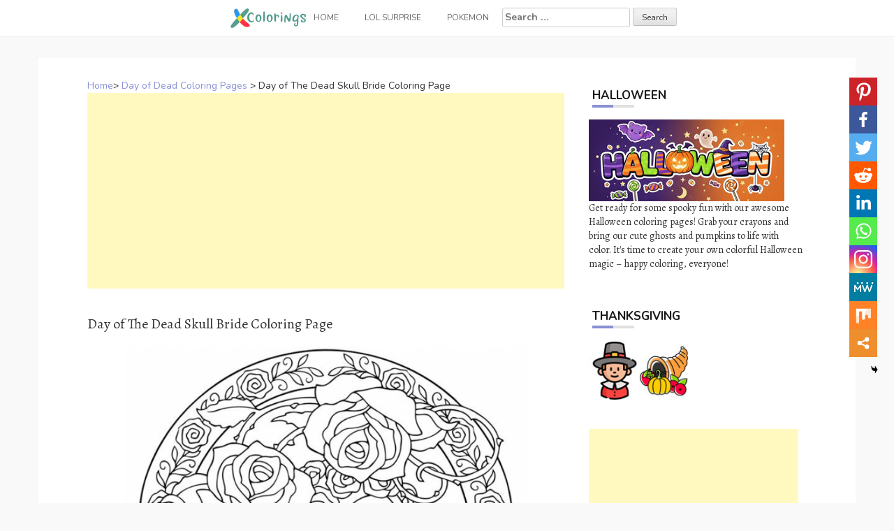

--- FILE ---
content_type: text/html; charset=UTF-8
request_url: https://www.xcolorings.com/day-of-the-dead-skull-bride-coloring-page/
body_size: 9770
content:
<!DOCTYPE html><html lang="en-US"><head><meta charset="UTF-8"><meta name="viewport" content="width=device-width, initial-scale=1"><script data-cfasync="false" id="ao_optimized_gfonts_config">WebFontConfig={google:{families:["Nunito:100,300,400,700","Alegreya:100,300,400,700"] },classes:false, events:false, timeout:1500};</script><link rel="profile" href="https://gmpg.org/xfn/11"><link rel="pingback" href="https://www.xcolorings.com/xmlrpc.php"><link
 rel="preload"
 href="https://www.xcolorings.com/wp-content/themes/hanne/assets/font-awesome/fonts/fontawesome-webfont.woff2?v=4.6.3"
 as="font"
 crossorigin=”anonymous”
 onload="this.onload=null;this.rel='stylesheet'"
/> <script data-ad-client="ca-pub-6498153624397168" async src="https://pagead2.googlesyndication.com/pagead/js/adsbygoogle.js"></script>  <script async src="https://www.googletagmanager.com/gtag/js?id=G-P3JVT29ZTM"></script> <script>window.dataLayer = window.dataLayer || [];
  function gtag(){dataLayer.push(arguments);}
  gtag('js', new Date());

  gtag('config', 'G-P3JVT29ZTM');</script> <meta name="google-site-verification" content="w4mJqQNK0EmqZT81KopBG7mtE-Zk8zQpAhvYmmXtms0" /><meta name='robots' content='index, follow, max-image-preview:large, max-snippet:-1, max-video-preview:-1' /><link media="all" href="https://www.xcolorings.com/wp-content/cache/autoptimize/css/autoptimize_9beb614a14f03d19e347db4556b0cdf1.css" rel="stylesheet" /><title>Day of The Dead Skull Bride Coloring Page - XColorings.com</title><link rel="canonical" href="https://www.xcolorings.com/day-of-the-dead-skull-bride-coloring-page/" /><meta property="og:locale" content="en_US" /><meta property="og:type" content="article" /><meta property="og:title" content="Day of The Dead Skull Bride Coloring Page - XColorings.com" /><meta property="og:description" content="(Image Info: Resolution 708px*1024px, File Type: JPEG, Size: 443k.) This Day of The Dead Skull Bride Coloring Page for individual and noncommercial use..." /><meta property="og:url" content="https://www.xcolorings.com/day-of-the-dead-skull-bride-coloring-page/" /><meta property="og:site_name" content="XColorings.com" /><meta property="article:published_time" content="2020-07-14T09:46:51+00:00" /><meta property="og:image" content="https://www.xcolorings.com/wp-content/uploads/2020/07/Day-of-The-Dead-Skull-Bride-Coloring-Page.jpg" /><meta property="og:image:width" content="708" /><meta property="og:image:height" content="1024" /><meta name="twitter:card" content="summary_large_image" /><meta name="twitter:label1" content="Written by"><meta name="twitter:data1" content="hope2020"> <script type="application/ld+json" class="yoast-schema-graph">{"@context":"https://schema.org","@graph":[{"@type":"Organization","@id":"https://www.xcolorings.com/#organization","name":"XColorings","url":"https://www.xcolorings.com/","sameAs":[],"logo":{"@type":"ImageObject","@id":"https://www.xcolorings.com/#logo","inLanguage":"en-US","url":"https://www.xcolorings.com/wp-content/uploads/2020/02/logo.png","contentUrl":"https://www.xcolorings.com/wp-content/uploads/2020/02/logo.png","width":483,"height":146,"caption":"XColorings"},"image":{"@id":"https://www.xcolorings.com/#logo"}},{"@type":"WebSite","@id":"https://www.xcolorings.com/#website","url":"https://www.xcolorings.com/","name":"XColorings.com","description":"Free Printable Coloring Pages","publisher":{"@id":"https://www.xcolorings.com/#organization"},"potentialAction":[{"@type":"SearchAction","target":"https://www.xcolorings.com/?s={search_term_string}","query-input":"required name=search_term_string"}],"inLanguage":"en-US"},{"@type":"ImageObject","@id":"https://www.xcolorings.com/day-of-the-dead-skull-bride-coloring-page/#primaryimage","inLanguage":"en-US","url":"https://www.xcolorings.com/wp-content/uploads/2020/07/Day-of-The-Dead-Skull-Bride-Coloring-Page.jpg","contentUrl":"https://www.xcolorings.com/wp-content/uploads/2020/07/Day-of-The-Dead-Skull-Bride-Coloring-Page.jpg","width":708,"height":1024},{"@type":"WebPage","@id":"https://www.xcolorings.com/day-of-the-dead-skull-bride-coloring-page/#webpage","url":"https://www.xcolorings.com/day-of-the-dead-skull-bride-coloring-page/","name":"Day of The Dead Skull Bride Coloring Page - XColorings.com","isPartOf":{"@id":"https://www.xcolorings.com/#website"},"primaryImageOfPage":{"@id":"https://www.xcolorings.com/day-of-the-dead-skull-bride-coloring-page/#primaryimage"},"datePublished":"2020-07-14T09:46:51+00:00","dateModified":"2020-07-14T09:46:51+00:00","breadcrumb":{"@id":"https://www.xcolorings.com/day-of-the-dead-skull-bride-coloring-page/#breadcrumb"},"inLanguage":"en-US","potentialAction":[{"@type":"ReadAction","target":["https://www.xcolorings.com/day-of-the-dead-skull-bride-coloring-page/"]}]},{"@type":"BreadcrumbList","@id":"https://www.xcolorings.com/day-of-the-dead-skull-bride-coloring-page/#breadcrumb","itemListElement":[{"@type":"ListItem","position":1,"item":{"@type":"WebPage","@id":"https://www.xcolorings.com/","url":"https://www.xcolorings.com/","name":"Home"}},{"@type":"ListItem","position":2,"item":{"@type":"WebPage","@id":"https://www.xcolorings.com/day-of-dead-coloring-pages/","url":"https://www.xcolorings.com/day-of-dead-coloring-pages/","name":"Day of Dead Coloring Pages"}},{"@type":"ListItem","position":3,"item":{"@id":"https://www.xcolorings.com/day-of-the-dead-skull-bride-coloring-page/#webpage"}}]},{"@type":"Article","@id":"https://www.xcolorings.com/day-of-the-dead-skull-bride-coloring-page/#article","isPartOf":{"@id":"https://www.xcolorings.com/day-of-the-dead-skull-bride-coloring-page/#webpage"},"author":{"@id":"https://www.xcolorings.com/#/schema/person/6e762cbcb344db7389e9061769a661d0"},"headline":"Day of The Dead Skull Bride Coloring Page","datePublished":"2020-07-14T09:46:51+00:00","dateModified":"2020-07-14T09:46:51+00:00","mainEntityOfPage":{"@id":"https://www.xcolorings.com/day-of-the-dead-skull-bride-coloring-page/#webpage"},"wordCount":42,"publisher":{"@id":"https://www.xcolorings.com/#organization"},"image":{"@id":"https://www.xcolorings.com/day-of-the-dead-skull-bride-coloring-page/#primaryimage"},"thumbnailUrl":"https://www.xcolorings.com/wp-content/uploads/2020/07/Day-of-The-Dead-Skull-Bride-Coloring-Page.jpg","keywords":["Calavera","Culture","Dia De Los Muertos","Holiday","Mexican","Tattoo"],"articleSection":["Day of Dead Coloring Pages"],"inLanguage":"en-US"},{"@type":"Person","@id":"https://www.xcolorings.com/#/schema/person/6e762cbcb344db7389e9061769a661d0","name":"hope2020"}]}</script> <link rel='dns-prefetch' href='//www.xcolorings.com' /><link href='https://fonts.gstatic.com' crossorigin='anonymous' rel='preconnect' /><link href='https://ajax.googleapis.com' rel='preconnect' /><link href='https://fonts.googleapis.com' rel='preconnect' /><link rel='stylesheet' id='dashicons-css' href="https://www.xcolorings.com/wp-includes/css/dashicons.min.css" type='text/css' media='all' /> <script type="text/javascript" src="https://www.xcolorings.com/wp-content/plugins/jquery-manager/assets/js/jquery-3.5.1.min.js" id="jquery-core-js"></script> <script type="text/javascript" src="https://www.xcolorings.com/wp-content/plugins/jquery-manager/assets/js/jquery-migrate-3.3.0.min.js" id="jquery-migrate-js"></script> <script type="text/javascript" src="https://www.xcolorings.com/wp-content/themes/hanne/js/jquery-scrolltofixed-min.js" id="hanne-sticky-sidebar-js-js"></script> <link rel="https://api.w.org/" href="https://www.xcolorings.com/wp-json/" /><link rel="alternate" title="JSON" type="application/json" href="https://www.xcolorings.com/wp-json/wp/v2/posts/8610" /><link rel="alternate" title="oEmbed (JSON)" type="application/json+oembed" href="https://www.xcolorings.com/wp-json/oembed/1.0/embed?url=https%3A%2F%2Fwww.xcolorings.com%2Fday-of-the-dead-skull-bride-coloring-page%2F" /><link rel="alternate" title="oEmbed (XML)" type="text/xml+oembed" href="https://www.xcolorings.com/wp-json/oembed/1.0/embed?url=https%3A%2F%2Fwww.xcolorings.com%2Fday-of-the-dead-skull-bride-coloring-page%2F&#038;format=xml" /><link rel="icon" href="https://www.xcolorings.com/wp-content/uploads/2020/10/cropped-fav-icon-4-32x32.png" sizes="32x32" /><link rel="icon" href="https://www.xcolorings.com/wp-content/uploads/2020/10/cropped-fav-icon-4-192x192.png" sizes="192x192" /><link rel="apple-touch-icon" href="https://www.xcolorings.com/wp-content/uploads/2020/10/cropped-fav-icon-4-180x180.png" /><meta name="msapplication-TileImage" content="https://www.xcolorings.com/wp-content/uploads/2020/10/cropped-fav-icon-4-270x270.png" /><script data-cfasync="false" id="ao_optimized_gfonts_webfontloader">(function() {var wf = document.createElement('script');wf.src='https://ajax.googleapis.com/ajax/libs/webfont/1/webfont.js';wf.type='text/javascript';wf.async='true';var s=document.getElementsByTagName('script')[0];s.parentNode.insertBefore(wf, s);})();</script></head><body class="wp-singular post-template-default single single-post postid-8610 single-format-image custom-background wp-custom-logo wp-theme-hanne sidebar-enabled"><div id="page" class="hfeed site"> <a class="skip-link screen-reader-text" href="#content">Skip to content</a><div id="jumbosearch"> <span class="fa fa-remove closeicon"></span><div class="form"><form role="search" method="get" class="search-form" action="https://www.xcolorings.com/"> <label> <span class="screen-reader-text">Search for:</span> <input type="search" class="search-field" placeholder="Search &hellip;" value="" name="s" /> </label> <input type="submit" class="search-submit" value="Search" /></form></div></div><div id="slickmenu"></div><nav id="site-navigation" class="main-navigation title-font" role="navigation"><div class="container"><div class="menu-menu-1-container"><ul id="menu-menu-1" class="menu"><li id="menu-item-146" class="menu-item menu-item-type-custom menu-item-object-custom"><a href="https://www.xcolorings.com/"></i><img width="109" height="28" src="https://www.xcolorings.com/wp-content/uploads/2020/11/xcoloring_logo_5.png" class="menu-image menu-image-title-after" alt="xcoloring.com logo" decoding="async" /><span class="menu-image-title-after menu-image-title">Home</span></a></li><li id="menu-item-41954" class="menu-item menu-item-type-custom menu-item-object-custom menu-item-has-children"><a href="#"></i>LOL Surprise</a><ul class="sub-menu"><li id="menu-item-41957" class="menu-item menu-item-type-taxonomy menu-item-object-category"><a href="https://www.xcolorings.com/omg-doll-coloring-pages/"></i>OMG Doll Coloring Pages</a></li><li id="menu-item-42000" class="menu-item menu-item-type-taxonomy menu-item-object-category"><a href="https://www.xcolorings.com/lol-unicorn-coloring-pages/"></i>LOL Unicorn Coloring Pages</a></li><li id="menu-item-41956" class="menu-item menu-item-type-taxonomy menu-item-object-category"><a href="https://www.xcolorings.com/lol-pets-coloring-pages/"></i>LOL Pets Coloring Pages</a></li><li id="menu-item-41955" class="menu-item menu-item-type-taxonomy menu-item-object-category"><a href="https://www.xcolorings.com/lol-baby-coloring-pages/"></i>LOL Baby Coloring Pages</a></li><li id="menu-item-42074" class="menu-item menu-item-type-taxonomy menu-item-object-category"><a href="https://www.xcolorings.com/lol-surprise-boys-coloring-pages/"></i>LOL Boys Coloring Pages</a></li></ul></li><li id="menu-item-44506" class="menu-item menu-item-type-taxonomy menu-item-object-category"><a href="https://www.xcolorings.com/pokemon-coloring-pages/"></i>Pokemon</a></li><li><form role="search" method="get" class="search-form" action="https://www.xcolorings.com/"> <label> <span class="screen-reader-text">Search for:</span> <input type="search" class="search-field" placeholder="Search &hellip;" value="" name="s" /> </label> <input type="submit" class="search-submit" value="Search" /></form></li></ul></div></div></nav><header id="masthead" class="site-header" role="banner"> <? /*php if ( has_custom_logo() ) : */?> <?/*php the_custom_logo(); */?> <? /*php endif; */?></header><div class="mega-container"><div id="content" class="site-content container"><div id="primary-mono" class="content-area col-md-8"><main id="main" class="site-main" role="main"><div class="title-font"><div id="post_nav"><span><a href="https://www.xcolorings.com/" >Home</a>></span> <a href="https://www.xcolorings.com/day-of-dead-coloring-pages/" rel="category tag">Day of Dead Coloring Pages</a> > <span class="post_nav_title">Day of The Dead Skull Bride Coloring Page</span></a></div></div><article id="post-8610" class="post-8610 post type-post status-publish format-image has-post-thumbnail hentry category-day-of-dead-coloring-pages tag-calavera tag-culture tag-dia-de-los-muertos tag-holiday tag-mexican tag-tattoo post_format-post-format-image"> <script async src="https://pagead2.googlesyndication.com/pagead/js/adsbygoogle.js"></script>  <ins class="adsbygoogle"
 style="display:block"
 data-ad-client="ca-pub-6498153624397168"
 data-ad-slot="5339896018"
 data-ad-format="auto"
 data-full-width-responsive="true"></ins> <script>(adsbygoogle = window.adsbygoogle || []).push({});</script>        <h1 style="font-size:20px">Day of The Dead Skull Bride Coloring Page</h1><div class="entry-content"> <input class="jpibfi" type="hidden"><p><img decoding="async" class="aligncenter" src="//www.xcolorings.com/wp-content/uploads/2020/07/Day-of-The-Dead-Skull-Bride-Coloring-Page.jpg" alt="Free Day of The Dead Skull Bride Coloring Page printable" title="Day of The Dead Skull Bride Coloring Page." width="580" data-jpibfi-post-excerpt="" data-jpibfi-post-url="https://www.xcolorings.com/day-of-the-dead-skull-bride-coloring-page/" data-jpibfi-post-title="Day of The Dead Skull Bride Coloring Page" data-jpibfi-src="//www.xcolorings.com/wp-content/uploads/2020/07/Day-of-The-Dead-Skull-Bride-Coloring-Page.jpg" ><br />(Image Info: Resolution 708px*1024px, File Type: JPEG, Size: 443k.)</p><div style="font-size:14px">This Day of The Dead Skull Bride Coloring Page for individual and noncommercial use only, the copyright belongs to their respective creatures or owners.</div><div class='heateor_sss_sharing_container heateor_sss_vertical_sharing heateor_sss_bottom_sharing' style='width:44px;right: 10px;top: 100px;-webkit-box-shadow:none;box-shadow:none;' heateor-sss-data-href='https://www.xcolorings.com/day-of-the-dead-skull-bride-coloring-page/'><ul class="heateor_sss_sharing_ul"><li class=""><i style="width:40px;height:40px;margin:0;" alt="Pinterest" Title="Pinterest" class="heateorSssSharing heateorSssPinterestBackground" onclick="javascript:void( (function() {var e=document.createElement('script' );e.setAttribute('type','text/javascript' );e.setAttribute('charset','UTF-8' );e.setAttribute('src','//assets.pinterest.com/js/pinmarklet.js?r='+Math.random()*99999999);document.body.appendChild(e)})());"><ss style="display:block;" class="heateorSssSharingSvg heateorSssPinterestSvg"></ss></i></li><li class=""><i style="width:40px;height:40px;margin:0;" alt="Facebook" Title="Facebook" class="heateorSssSharing heateorSssFacebookBackground" onclick='heateorSssPopup("https://www.facebook.com/sharer/sharer.php?u=https%3A%2F%2Fwww.xcolorings.com%2Fday-of-the-dead-skull-bride-coloring-page%2F")'><ss style="display:block;" class="heateorSssSharingSvg heateorSssFacebookSvg"></ss></i></li><li class=""><i style="width:40px;height:40px;margin:0;" alt="Twitter" Title="Twitter" class="heateorSssSharing heateorSssTwitterBackground" onclick='heateorSssPopup("http://twitter.com/intent/tweet?text=Day%20of%20The%20Dead%20Skull%20Bride%20Coloring%20Page&url=https%3A%2F%2Fwww.xcolorings.com%2Fday-of-the-dead-skull-bride-coloring-page%2F")'><ss style="display:block;" class="heateorSssSharingSvg heateorSssTwitterSvg"></ss></i></li><li class=""><i style="width:40px;height:40px;margin:0;" alt="Reddit" Title="Reddit" class="heateorSssSharing heateorSssRedditBackground" onclick='heateorSssPopup("http://reddit.com/submit?url=https%3A%2F%2Fwww.xcolorings.com%2Fday-of-the-dead-skull-bride-coloring-page%2F&title=Day%20of%20The%20Dead%20Skull%20Bride%20Coloring%20Page")'><ss style="display:block;" class="heateorSssSharingSvg heateorSssRedditSvg"></ss></i></li><li class=""><i style="width:40px;height:40px;margin:0;" alt="Linkedin" Title="Linkedin" class="heateorSssSharing heateorSssLinkedinBackground" onclick='heateorSssPopup("http://www.linkedin.com/shareArticle?mini=true&url=https%3A%2F%2Fwww.xcolorings.com%2Fday-of-the-dead-skull-bride-coloring-page%2F&title=Day%20of%20The%20Dead%20Skull%20Bride%20Coloring%20Page")'><ss style="display:block;" class="heateorSssSharingSvg heateorSssLinkedinSvg"></ss></i></li><li class=""><i style="width:40px;height:40px;margin:0;" alt="Whatsapp" Title="Whatsapp" class="heateorSssSharing heateorSssWhatsappBackground" onclick='heateorSssPopup("https://web.whatsapp.com/send?text=Day%20of%20The%20Dead%20Skull%20Bride%20Coloring%20Page https%3A%2F%2Fwww.xcolorings.com%2Fday-of-the-dead-skull-bride-coloring-page%2F")'><ss style="display:block" class="heateorSssSharingSvg heateorSssWhatsappSvg"></ss></i></li><li class=""><i style="width:40px;height:40px;margin:0;" alt="Instagram" Title="Instagram" class="heateorSssSharing heateorSssInstagramBackground"><a href="https://www.instagram.com/" rel="nofollow noopener" target="_blank"><ss style="display:block;" class="heateorSssSharingSvg heateorSssInstagramSvg"></ss></a></i></li><li class=""><i style="width:40px;height:40px;margin:0;" alt="MeWe" Title="MeWe" class="heateorSssSharing heateorSssMeWeBackground" onclick='heateorSssPopup("https://mewe.com/share?link=https%3A%2F%2Fwww.xcolorings.com%2Fday-of-the-dead-skull-bride-coloring-page%2F")'><ss style="display:block;" class="heateorSssSharingSvg heateorSssMeWeSvg"></ss></i></li><li class=""><i style="width:40px;height:40px;margin:0;" alt="Mix" Title="Mix" class="heateorSssSharing heateorSssMixBackground" onclick='heateorSssPopup("https://mix.com/mixit?url=https%3A%2F%2Fwww.xcolorings.com%2Fday-of-the-dead-skull-bride-coloring-page%2F")'><ss style="display:block;" class="heateorSssSharingSvg heateorSssMixSvg"></ss></i></li><li class=""><i style="width:40px;height:40px;margin:0;" title="More" alt="More" class="heateorSssSharing heateorSssMoreBackground" onclick="heateorSssMoreSharingPopup(this, 'https://www.xcolorings.com/day-of-the-dead-skull-bride-coloring-page/', 'Day%20of%20The%20Dead%20Skull%20Bride%20Coloring%20Page', '' )" ><ss style="display:block" class="heateorSssSharingSvg heateorSssMoreSvg"></ss></i></li></ul><div class="heateorSssClear"></div></div> <script async src="https://pagead2.googlesyndication.com/pagead/js/adsbygoogle.js"></script>  <ins class="adsbygoogle"
 style="display:block"
 data-ad-client="ca-pub-6498153624397168"
 data-ad-slot="5662495498"
 data-ad-format="auto"
 data-full-width-responsive="true"></ins> <script>(adsbygoogle = window.adsbygoogle || []).push({});</script> </div> <script src="https://www.xcolorings.com/wp-content/cache/autoptimize/js/autoptimize_single_55075a340ee0a778b8fffd74c72a68c0.js"></script> <div> <br><div class="white-space:nowrap" style="clear:both;z-index:99;margin-top:25px;"><div style="float:left;width="50%""><a href=//www.xcolorings.com/wp-content/uploads/2020/07/Day-of-The-Dead-Skull-Bride-Coloring-Page.jpg download> <img src="https://www.xcolorings.com/wp-content/uploads/2020/03/button_download_blue.png" alt="Download this coloring page" title="Download this coloring page"> </a></div><div style="float:right;width="50%""><a href="javascript:void(0);" onclick="printimg('//www.xcolorings.com/wp-content/uploads/2020/07/Day-of-The-Dead-Skull-Bride-Coloring-Page.jpg')" rel="external nofollow" target="_blank"><img src="https://www.xcolorings.com/wp-content/uploads/2020/03/button_print_blue.png" alt="Print this coloring page" title="Print this coloring page"> </a></div></div> <br> <br><br><div class="relatedposts" width="100%"><div class="title-font" style='font-size:18px;'>RELATED:</div><div class="relatedthumb"> <a rel="external" href="https://www.xcolorings.com/day-of-the-dead-sugar-skulls-coloring-page/" title="Day of The Dead Sugar Skulls Coloring Page"><input class="jpibfi" type="hidden"><img width="110" height="110" src="https://www.xcolorings.com/wp-content/uploads/2020/07/Day-of-The-Dead-Sugar-Skulls-Coloring-Page-150x150.jpg" class="attachment-110x110 size-110x110 wp-post-image" alt="" decoding="async" data-jpibfi-post-excerpt="" data-jpibfi-post-url="https://www.xcolorings.com/day-of-the-dead-sugar-skulls-coloring-page/" data-jpibfi-post-title="Day of The Dead Sugar Skulls Coloring Page" data-jpibfi-src="https://www.xcolorings.com/wp-content/uploads/2020/07/Day-of-The-Dead-Sugar-Skulls-Coloring-Page-150x150.jpg" ></a></div><div class="relatedthumb"> <a rel="external" href="https://www.xcolorings.com/calavera-day-of-the-dead-coloring-page/" title="Calavera Day of The Dead Coloring Page"><input class="jpibfi" type="hidden"><img width="110" height="110" src="https://www.xcolorings.com/wp-content/uploads/2020/07/Calavera-Day-of-The-Dead-Coloring-Page-150x150.jpg" class="attachment-110x110 size-110x110 wp-post-image" alt="" decoding="async" data-jpibfi-post-excerpt="" data-jpibfi-post-url="https://www.xcolorings.com/calavera-day-of-the-dead-coloring-page/" data-jpibfi-post-title="Calavera Day of The Dead Coloring Page" data-jpibfi-src="https://www.xcolorings.com/wp-content/uploads/2020/07/Calavera-Day-of-The-Dead-Coloring-Page-150x150.jpg" ></a></div><div class="relatedthumb"> <a rel="external" href="https://www.xcolorings.com/day-of-the-dead-coloring-page-with-butterfly/" title="Day of The Dead Coloring Page with Butterfly"><input class="jpibfi" type="hidden"><img width="110" height="110" src="https://www.xcolorings.com/wp-content/uploads/2020/07/Day-of-The-Dead-Coloring-Page-with-Butterfly-150x150.jpg" class="attachment-110x110 size-110x110 wp-post-image" alt="" decoding="async" data-jpibfi-post-excerpt="" data-jpibfi-post-url="https://www.xcolorings.com/day-of-the-dead-coloring-page-with-butterfly/" data-jpibfi-post-title="Day of The Dead Coloring Page with Butterfly" data-jpibfi-src="https://www.xcolorings.com/wp-content/uploads/2020/07/Day-of-The-Dead-Coloring-Page-with-Butterfly-150x150.jpg" ></a></div><div class="relatedthumb"> <a rel="external" href="https://www.xcolorings.com/day-of-the-dead-girl-coloring-page/" title="Day of The Dead Girl Coloring Page"><input class="jpibfi" type="hidden"><img width="110" height="110" src="https://www.xcolorings.com/wp-content/uploads/2020/07/Day-of-The-Dead-Girl-Coloring-Page-150x150.jpg" class="attachment-110x110 size-110x110 wp-post-image" alt="" decoding="async" loading="lazy" data-jpibfi-post-excerpt="" data-jpibfi-post-url="https://www.xcolorings.com/day-of-the-dead-girl-coloring-page/" data-jpibfi-post-title="Day of The Dead Girl Coloring Page" data-jpibfi-src="https://www.xcolorings.com/wp-content/uploads/2020/07/Day-of-The-Dead-Girl-Coloring-Page-150x150.jpg" ></a></div><div class="relatedthumb"> <a rel="external" href="https://www.xcolorings.com/day-of-the-dead-calavera-coloring-pages/" title="Day Of The Dead Calavera Coloring Pages"><input class="jpibfi" type="hidden"><img width="110" height="110" src="https://www.xcolorings.com/wp-content/uploads/2020/07/Day-Of-The-Dead-Calavera-Coloring-Pages-150x150.jpg" class="attachment-110x110 size-110x110 wp-post-image" alt="" decoding="async" loading="lazy" data-jpibfi-post-excerpt="" data-jpibfi-post-url="https://www.xcolorings.com/day-of-the-dead-calavera-coloring-pages/" data-jpibfi-post-title="Day Of The Dead Calavera Coloring Pages" data-jpibfi-src="https://www.xcolorings.com/wp-content/uploads/2020/07/Day-Of-The-Dead-Calavera-Coloring-Pages-150x150.jpg" ></a></div><div class="relatedthumb"> <a rel="external" href="https://www.xcolorings.com/day-of-the-dead-coloring-page-skull-with-hat/" title="Day of The Dead Coloring Page Skull with Hat"><input class="jpibfi" type="hidden"><img width="110" height="110" src="https://www.xcolorings.com/wp-content/uploads/2020/07/Day-of-The-Dead-Coloring-Page-Skull-with-Hat-150x150.jpg" class="attachment-110x110 size-110x110 wp-post-image" alt="" decoding="async" loading="lazy" data-jpibfi-post-excerpt="" data-jpibfi-post-url="https://www.xcolorings.com/day-of-the-dead-coloring-page-skull-with-hat/" data-jpibfi-post-title="Day of The Dead Coloring Page Skull with Hat" data-jpibfi-src="https://www.xcolorings.com/wp-content/uploads/2020/07/Day-of-The-Dead-Coloring-Page-Skull-with-Hat-150x150.jpg" ></a></div><div class="relatedthumb"> <a rel="external" href="https://www.xcolorings.com/day-of-the-dead-pitbull-skull-coloring-page/" title="Day of The Dead Pitbull Skull Coloring Page"><input class="jpibfi" type="hidden"><img width="110" height="110" src="https://www.xcolorings.com/wp-content/uploads/2020/07/Day-of-The-Dead-Pitbull-Skull-Coloring-Page-150x150.jpg" class="attachment-110x110 size-110x110 wp-post-image" alt="" decoding="async" loading="lazy" data-jpibfi-post-excerpt="" data-jpibfi-post-url="https://www.xcolorings.com/day-of-the-dead-pitbull-skull-coloring-page/" data-jpibfi-post-title="Day of The Dead Pitbull Skull Coloring Page" data-jpibfi-src="https://www.xcolorings.com/wp-content/uploads/2020/07/Day-of-The-Dead-Pitbull-Skull-Coloring-Page-150x150.jpg" ></a></div><div class="relatedthumb"> <a rel="external" href="https://www.xcolorings.com/skull-art-of-day-of-the-dead-coloring-page/" title="Skull Art of Day of The Dead Coloring Page"><input class="jpibfi" type="hidden"><img width="110" height="110" src="https://www.xcolorings.com/wp-content/uploads/2020/07/Skull-Art-of-Day-of-The-Dead-Coloring-Page-150x150.jpg" class="attachment-110x110 size-110x110 wp-post-image" alt="" decoding="async" loading="lazy" data-jpibfi-post-excerpt="" data-jpibfi-post-url="https://www.xcolorings.com/skull-art-of-day-of-the-dead-coloring-page/" data-jpibfi-post-title="Skull Art of Day of The Dead Coloring Page" data-jpibfi-src="https://www.xcolorings.com/wp-content/uploads/2020/07/Skull-Art-of-Day-of-The-Dead-Coloring-Page-150x150.jpg" ></a></div><div class="relatedthumb"> <a rel="external" href="https://www.xcolorings.com/day-of-the-dead-skull-with-diamond-coloring-page/" title="Day of The Dead Skull with Diamond Coloring Page"><input class="jpibfi" type="hidden"><img width="110" height="110" src="https://www.xcolorings.com/wp-content/uploads/2020/07/Day-of-The-Dead-Skull-with-Diamond-Coloring-Page-150x150.jpg" class="attachment-110x110 size-110x110 wp-post-image" alt="" decoding="async" loading="lazy" data-jpibfi-post-excerpt="" data-jpibfi-post-url="https://www.xcolorings.com/day-of-the-dead-skull-with-diamond-coloring-page/" data-jpibfi-post-title="Day of The Dead Skull with Diamond Coloring Page" data-jpibfi-src="https://www.xcolorings.com/wp-content/uploads/2020/07/Day-of-The-Dead-Skull-with-Diamond-Coloring-Page-150x150.jpg" ></a></div><div class="relatedthumb"> <a rel="external" href="https://www.xcolorings.com/mexican-day-of-the-dead-coloring-page/" title="Mexican Day of The Dead Coloring Page"><input class="jpibfi" type="hidden"><img width="110" height="110" src="https://www.xcolorings.com/wp-content/uploads/2020/07/Mexican-Day-of-The-Dead-Coloring-Page-150x150.jpg" class="attachment-110x110 size-110x110 wp-post-image" alt="" decoding="async" loading="lazy" data-jpibfi-post-excerpt="" data-jpibfi-post-url="https://www.xcolorings.com/mexican-day-of-the-dead-coloring-page/" data-jpibfi-post-title="Mexican Day of The Dead Coloring Page" data-jpibfi-src="https://www.xcolorings.com/wp-content/uploads/2020/07/Mexican-Day-of-The-Dead-Coloring-Page-150x150.jpg" ></a></div><div class="relatedthumb"> <a rel="external" href="https://www.xcolorings.com/day-of-the-dead-coloring-page-skull-with-mustache/" title="Day of The Dead Coloring Page Skull with Mustache"><input class="jpibfi" type="hidden"><img width="110" height="110" src="https://www.xcolorings.com/wp-content/uploads/2020/07/Day-of-The-Dead-Coloring-Page-Skull-with-Mustache-150x150.jpg" class="attachment-110x110 size-110x110 wp-post-image" alt="" decoding="async" loading="lazy" data-jpibfi-post-excerpt="" data-jpibfi-post-url="https://www.xcolorings.com/day-of-the-dead-coloring-page-skull-with-mustache/" data-jpibfi-post-title="Day of The Dead Coloring Page Skull with Mustache" data-jpibfi-src="https://www.xcolorings.com/wp-content/uploads/2020/07/Day-of-The-Dead-Coloring-Page-Skull-with-Mustache-150x150.jpg" ></a></div><div class="relatedthumb"> <a rel="external" href="https://www.xcolorings.com/day-of-the-dead-hot-girl-coloring-page/" title="Day of The Dead Hot Girl Coloring Page"><input class="jpibfi" type="hidden"><img width="110" height="110" src="https://www.xcolorings.com/wp-content/uploads/2020/07/Day-of-The-Dead-Hot-Girl-Coloring-Page-150x150.jpg" class="attachment-110x110 size-110x110 wp-post-image" alt="" decoding="async" loading="lazy" data-jpibfi-post-excerpt="" data-jpibfi-post-url="https://www.xcolorings.com/day-of-the-dead-hot-girl-coloring-page/" data-jpibfi-post-title="Day of The Dead Hot Girl Coloring Page" data-jpibfi-src="https://www.xcolorings.com/wp-content/uploads/2020/07/Day-of-The-Dead-Hot-Girl-Coloring-Page-150x150.jpg" ></a></div><div class="relatedthumb"> <a rel="external" href="https://www.xcolorings.com/mexican-holiday-day-of-the-dead-coloring-page/" title="Mexican Holiday Day of The Dead Coloring Page"><input class="jpibfi" type="hidden"><img width="110" height="110" src="https://www.xcolorings.com/wp-content/uploads/2020/07/Mexican-Holiday-Day-of-The-Dead-Coloring-Page-150x150.jpg" class="attachment-110x110 size-110x110 wp-post-image" alt="" decoding="async" loading="lazy" data-jpibfi-post-excerpt="" data-jpibfi-post-url="https://www.xcolorings.com/mexican-holiday-day-of-the-dead-coloring-page/" data-jpibfi-post-title="Mexican Holiday Day of The Dead Coloring Page" data-jpibfi-src="https://www.xcolorings.com/wp-content/uploads/2020/07/Mexican-Holiday-Day-of-The-Dead-Coloring-Page-150x150.jpg" ></a></div><div class="relatedthumb"> <a rel="external" href="https://www.xcolorings.com/day-of-the-dead-skulls-and-flowers-coloring-page/" title="Day of The Dead Skulls and Flowers Coloring Page"><input class="jpibfi" type="hidden"><img width="110" height="110" src="https://www.xcolorings.com/wp-content/uploads/2020/07/Day-of-The-Dead-Skulls-and-Flowers-Coloring-Page-150x150.jpg" class="attachment-110x110 size-110x110 wp-post-image" alt="" decoding="async" loading="lazy" data-jpibfi-post-excerpt="" data-jpibfi-post-url="https://www.xcolorings.com/day-of-the-dead-skulls-and-flowers-coloring-page/" data-jpibfi-post-title="Day of The Dead Skulls and Flowers Coloring Page" data-jpibfi-src="https://www.xcolorings.com/wp-content/uploads/2020/07/Day-of-The-Dead-Skulls-and-Flowers-Coloring-Page-150x150.jpg" ></a></div><div class="relatedthumb"> <a rel="external" href="https://www.xcolorings.com/day-of-the-dead-coloring-page-sugar-skulls-girls/" title="Day of The Dead Coloring Page Sugar Skulls Girls"><input class="jpibfi" type="hidden"><img width="110" height="110" src="https://www.xcolorings.com/wp-content/uploads/2020/07/Day-of-The-Dead-Coloring-Page-Sugar-Skulls-Girls-150x150.jpg" class="attachment-110x110 size-110x110 wp-post-image" alt="" decoding="async" loading="lazy" srcset="https://www.xcolorings.com/wp-content/uploads/2020/07/Day-of-The-Dead-Coloring-Page-Sugar-Skulls-Girls-150x150.jpg 150w, https://www.xcolorings.com/wp-content/uploads/2020/07/Day-of-The-Dead-Coloring-Page-Sugar-Skulls-Girls.jpg 1024w" sizes="auto, (max-width: 110px) 100vw, 110px" data-jpibfi-post-excerpt="" data-jpibfi-post-url="https://www.xcolorings.com/day-of-the-dead-coloring-page-sugar-skulls-girls/" data-jpibfi-post-title="Day of The Dead Coloring Page Sugar Skulls Girls" data-jpibfi-src="https://www.xcolorings.com/wp-content/uploads/2020/07/Day-of-The-Dead-Coloring-Page-Sugar-Skulls-Girls-150x150.jpg" ></a></div><div class="relatedthumb"> <a rel="external" href="https://www.xcolorings.com/day-of-the-dead-coloring-page-rose-in-the-mouth-of-skull/" title="Day of The Dead Coloring Page Rose in the Mouth of Skull"><input class="jpibfi" type="hidden"><img width="110" height="110" src="https://www.xcolorings.com/wp-content/uploads/2020/07/Day-of-The-Dead-Coloring-Page-Rose-in-the-Mouth-of-Skull-150x150.jpg" class="attachment-110x110 size-110x110 wp-post-image" alt="" decoding="async" loading="lazy" data-jpibfi-post-excerpt="" data-jpibfi-post-url="https://www.xcolorings.com/day-of-the-dead-coloring-page-rose-in-the-mouth-of-skull/" data-jpibfi-post-title="Day of The Dead Coloring Page Rose in the Mouth of Skull" data-jpibfi-src="https://www.xcolorings.com/wp-content/uploads/2020/07/Day-of-The-Dead-Coloring-Page-Rose-in-the-Mouth-of-Skull-150x150.jpg" ></a></div><div class="relatedthumb"> <a rel="external" href="https://www.xcolorings.com/day-of-the-dead-coloring-page-skull-pony/" title="Day of The Dead Coloring Page Skull Pony"><input class="jpibfi" type="hidden"><img width="110" height="110" src="https://www.xcolorings.com/wp-content/uploads/2020/07/Day-of-The-Dead-Coloring-Page-Skull-Pony-150x150.jpg" class="attachment-110x110 size-110x110 wp-post-image" alt="" decoding="async" loading="lazy" data-jpibfi-post-excerpt="" data-jpibfi-post-url="https://www.xcolorings.com/day-of-the-dead-coloring-page-skull-pony/" data-jpibfi-post-title="Day of The Dead Coloring Page Skull Pony" data-jpibfi-src="https://www.xcolorings.com/wp-content/uploads/2020/07/Day-of-The-Dead-Coloring-Page-Skull-Pony-150x150.jpg" ></a></div><div class="relatedthumb"> <a rel="external" href="https://www.xcolorings.com/day-of-the-dead-head-coloring-page/" title="Day of The Dead Head Coloring Page"><input class="jpibfi" type="hidden"><img width="110" height="110" src="https://www.xcolorings.com/wp-content/uploads/2020/07/Day-of-The-Dead-Head-Coloring-Page-150x150.jpg" class="attachment-110x110 size-110x110 wp-post-image" alt="" decoding="async" loading="lazy" data-jpibfi-post-excerpt="" data-jpibfi-post-url="https://www.xcolorings.com/day-of-the-dead-head-coloring-page/" data-jpibfi-post-title="Day of The Dead Head Coloring Page" data-jpibfi-src="https://www.xcolorings.com/wp-content/uploads/2020/07/Day-of-The-Dead-Head-Coloring-Page-150x150.jpg" ></a></div><div class="relatedthumb"> <a rel="external" href="https://www.xcolorings.com/day-of-the-dead-girl-face-coloring-page/" title="Day of The Dead Girl Face Coloring Page"><input class="jpibfi" type="hidden"><img width="110" height="110" src="https://www.xcolorings.com/wp-content/uploads/2020/07/Day-of-The-Dead-Girl-Face-Coloring-Page-150x150.jpg" class="attachment-110x110 size-110x110 wp-post-image" alt="" decoding="async" loading="lazy" data-jpibfi-post-excerpt="" data-jpibfi-post-url="https://www.xcolorings.com/day-of-the-dead-girl-face-coloring-page/" data-jpibfi-post-title="Day of The Dead Girl Face Coloring Page" data-jpibfi-src="https://www.xcolorings.com/wp-content/uploads/2020/07/Day-of-The-Dead-Girl-Face-Coloring-Page-150x150.jpg" ></a></div><div class="relatedthumb"> <a rel="external" href="https://www.xcolorings.com/day-of-the-dead-skull-with-rose-coloring-page/" title="Day of The Dead Skull with Rose Coloring Page"><input class="jpibfi" type="hidden"><img width="110" height="110" src="https://www.xcolorings.com/wp-content/uploads/2020/07/Day-of-The-Dead-Skull-with-Rose-Coloring-Page-150x150.jpg" class="attachment-110x110 size-110x110 wp-post-image" alt="" decoding="async" loading="lazy" data-jpibfi-post-excerpt="" data-jpibfi-post-url="https://www.xcolorings.com/day-of-the-dead-skull-with-rose-coloring-page/" data-jpibfi-post-title="Day of The Dead Skull with Rose Coloring Page" data-jpibfi-src="https://www.xcolorings.com/wp-content/uploads/2020/07/Day-of-The-Dead-Skull-with-Rose-Coloring-Page-150x150.jpg" ></a></div><div class="relatedthumb"> <a rel="external" href="https://www.xcolorings.com/day-of-the-dead-realistic-skull-coloring-page/" title="Day of The Dead Realistic Skull Coloring Page"><input class="jpibfi" type="hidden"><img width="110" height="110" src="https://www.xcolorings.com/wp-content/uploads/2020/07/Day-of-The-Dead-Realistic-Skull-Coloring-Page-150x150.jpg" class="attachment-110x110 size-110x110 wp-post-image" alt="" decoding="async" loading="lazy" data-jpibfi-post-excerpt="" data-jpibfi-post-url="https://www.xcolorings.com/day-of-the-dead-realistic-skull-coloring-page/" data-jpibfi-post-title="Day of The Dead Realistic Skull Coloring Page" data-jpibfi-src="https://www.xcolorings.com/wp-content/uploads/2020/07/Day-of-The-Dead-Realistic-Skull-Coloring-Page-150x150.jpg" ></a></div><div class="relatedthumb"> <a rel="external" href="https://www.xcolorings.com/day-of-the-dead-coloring-page-by-thaneeya-calavera/" title="Day of The Dead Coloring Page By Thaneeya Calavera"><input class="jpibfi" type="hidden"><img width="110" height="110" src="https://www.xcolorings.com/wp-content/uploads/2020/07/Day-of-The-Dead-Coloring-Page-By-Thaneeya-Calavera-150x150.jpg" class="attachment-110x110 size-110x110 wp-post-image" alt="" decoding="async" loading="lazy" data-jpibfi-post-excerpt="" data-jpibfi-post-url="https://www.xcolorings.com/day-of-the-dead-coloring-page-by-thaneeya-calavera/" data-jpibfi-post-title="Day of The Dead Coloring Page By Thaneeya Calavera" data-jpibfi-src="https://www.xcolorings.com/wp-content/uploads/2020/07/Day-of-The-Dead-Coloring-Page-By-Thaneeya-Calavera-150x150.jpg" ></a></div><div class="relatedthumb"> <a rel="external" href="https://www.xcolorings.com/day-of-the-dead-coloring-page-skull-bear/" title="Day of The Dead Coloring Page Skull Bear"><input class="jpibfi" type="hidden"><img width="110" height="110" src="https://www.xcolorings.com/wp-content/uploads/2020/07/Day-of-The-Dead-Coloring-Page-Skull-Bear-150x150.jpg" class="attachment-110x110 size-110x110 wp-post-image" alt="" decoding="async" loading="lazy" data-jpibfi-post-excerpt="" data-jpibfi-post-url="https://www.xcolorings.com/day-of-the-dead-coloring-page-skull-bear/" data-jpibfi-post-title="Day of The Dead Coloring Page Skull Bear" data-jpibfi-src="https://www.xcolorings.com/wp-content/uploads/2020/07/Day-of-The-Dead-Coloring-Page-Skull-Bear-150x150.jpg" ></a></div><div class="relatedthumb"> <a rel="external" href="https://www.xcolorings.com/day-of-the-dead-tattoo-coloring-page/" title="Day of The Dead  Tattoo Coloring Page"><input class="jpibfi" type="hidden"><img width="110" height="110" src="https://www.xcolorings.com/wp-content/uploads/2020/07/Day-of-The-Dead-Tattoo-Coloring-Page-150x150.jpg" class="attachment-110x110 size-110x110 wp-post-image" alt="" decoding="async" loading="lazy" data-jpibfi-post-excerpt="" data-jpibfi-post-url="https://www.xcolorings.com/day-of-the-dead-tattoo-coloring-page/" data-jpibfi-post-title="Day of The Dead  Tattoo Coloring Page" data-jpibfi-src="https://www.xcolorings.com/wp-content/uploads/2020/07/Day-of-The-Dead-Tattoo-Coloring-Page-150x150.jpg" ></a></div><div class="relatedthumb"> <a rel="external" href="https://www.xcolorings.com/day-of-the-dead-coloring-page-calavera-by-jessica/" title="Day of The Dead Coloring Page Calavera By Jessica"><input class="jpibfi" type="hidden"><img width="110" height="110" src="https://www.xcolorings.com/wp-content/uploads/2020/07/Day-of-The-Dead-Coloring-Page-Calavera-By-Jessica-150x150.jpg" class="attachment-110x110 size-110x110 wp-post-image" alt="" decoding="async" loading="lazy" data-jpibfi-post-excerpt="" data-jpibfi-post-url="https://www.xcolorings.com/day-of-the-dead-coloring-page-calavera-by-jessica/" data-jpibfi-post-title="Day of The Dead Coloring Page Calavera By Jessica" data-jpibfi-src="https://www.xcolorings.com/wp-content/uploads/2020/07/Day-of-The-Dead-Coloring-Page-Calavera-By-Jessica-150x150.jpg" ></a></div><div class="relatedthumb"> <a rel="external" href="https://www.xcolorings.com/day-of-the-dead-skull-owlcoloring-page/" title="Day of The Dead Skull OwlColoring Page"><input class="jpibfi" type="hidden"><img width="110" height="110" src="https://www.xcolorings.com/wp-content/uploads/2020/07/Day-of-The-Dead-Skull-OwlColoring-Page-150x150.jpg" class="attachment-110x110 size-110x110 wp-post-image" alt="" decoding="async" loading="lazy" data-jpibfi-post-excerpt="" data-jpibfi-post-url="https://www.xcolorings.com/day-of-the-dead-skull-owlcoloring-page/" data-jpibfi-post-title="Day of The Dead Skull OwlColoring Page" data-jpibfi-src="https://www.xcolorings.com/wp-content/uploads/2020/07/Day-of-The-Dead-Skull-OwlColoring-Page-150x150.jpg" ></a></div><div class="relatedthumb"> <a rel="external" href="https://www.xcolorings.com/day-of-the-dead-skulls-coloring-page/" title="Day of The Dead Skulls Coloring Page"><input class="jpibfi" type="hidden"><img width="110" height="110" src="https://www.xcolorings.com/wp-content/uploads/2020/07/Day-of-The-Dead-Skulls-Coloring-Page-150x150.jpg" class="attachment-110x110 size-110x110 wp-post-image" alt="" decoding="async" loading="lazy" data-jpibfi-post-excerpt="" data-jpibfi-post-url="https://www.xcolorings.com/day-of-the-dead-skulls-coloring-page/" data-jpibfi-post-title="Day of The Dead Skulls Coloring Page" data-jpibfi-src="https://www.xcolorings.com/wp-content/uploads/2020/07/Day-of-The-Dead-Skulls-Coloring-Page-150x150.jpg" ></a></div><div class="relatedthumb"> <a rel="external" href="https://www.xcolorings.com/day-of-the-dead-from-mexico-coloring-page/" title="Day of The Dead from Mexico Coloring Page"><input class="jpibfi" type="hidden"><img width="110" height="110" src="https://www.xcolorings.com/wp-content/uploads/2020/07/Day-of-The-Dead-from-Mexico-Coloring-Page-150x150.jpg" class="attachment-110x110 size-110x110 wp-post-image" alt="" decoding="async" loading="lazy" data-jpibfi-post-excerpt="" data-jpibfi-post-url="https://www.xcolorings.com/day-of-the-dead-from-mexico-coloring-page/" data-jpibfi-post-title="Day of The Dead from Mexico Coloring Page" data-jpibfi-src="https://www.xcolorings.com/wp-content/uploads/2020/07/Day-of-The-Dead-from-Mexico-Coloring-Page-150x150.jpg" ></a></div><div class="relatedthumb"> <a rel="external" href="https://www.xcolorings.com/day-of-the-dead-coloring-page-calavera-with-roses/" title="Day of The Dead Coloring Page Calavera with Roses"><input class="jpibfi" type="hidden"><img width="110" height="110" src="https://www.xcolorings.com/wp-content/uploads/2020/07/Day-of-The-Dead-Coloring-Page-Calavera-with-Roses-150x150.jpg" class="attachment-110x110 size-110x110 wp-post-image" alt="" decoding="async" loading="lazy" data-jpibfi-post-excerpt="" data-jpibfi-post-url="https://www.xcolorings.com/day-of-the-dead-coloring-page-calavera-with-roses/" data-jpibfi-post-title="Day of The Dead Coloring Page Calavera with Roses" data-jpibfi-src="https://www.xcolorings.com/wp-content/uploads/2020/07/Day-of-The-Dead-Coloring-Page-Calavera-with-Roses-150x150.jpg" ></a></div><div class="relatedthumb"> <a rel="external" href="https://www.xcolorings.com/day-of-the-dead-coloring-page-with-cross/" title="Day of The Dead Coloring Page with Cross"><input class="jpibfi" type="hidden"><img width="110" height="110" src="https://www.xcolorings.com/wp-content/uploads/2020/07/Day-of-The-Dead-Coloring-Page-with-Cross-150x150.jpg" class="attachment-110x110 size-110x110 wp-post-image" alt="" decoding="async" loading="lazy" data-jpibfi-post-excerpt="" data-jpibfi-post-url="https://www.xcolorings.com/day-of-the-dead-coloring-page-with-cross/" data-jpibfi-post-title="Day of The Dead Coloring Page with Cross" data-jpibfi-src="https://www.xcolorings.com/wp-content/uploads/2020/07/Day-of-The-Dead-Coloring-Page-with-Cross-150x150.jpg" ></a></div><div class="relatedthumb"> <a rel="external" href="https://www.xcolorings.com/day-of-the-dead-calavera-coloring-page/" title="Day of The Dead Calavera Coloring Page"><input class="jpibfi" type="hidden"><img width="110" height="110" src="https://www.xcolorings.com/wp-content/uploads/2020/07/Day-of-The-Dead-Calavera-Coloring-Page-150x150.jpg" class="attachment-110x110 size-110x110 wp-post-image" alt="" decoding="async" loading="lazy" data-jpibfi-post-excerpt="" data-jpibfi-post-url="https://www.xcolorings.com/day-of-the-dead-calavera-coloring-page/" data-jpibfi-post-title="Day of The Dead Calavera Coloring Page" data-jpibfi-src="https://www.xcolorings.com/wp-content/uploads/2020/07/Day-of-The-Dead-Calavera-Coloring-Page-150x150.jpg" ></a></div><div class="relatedthumb"> <a rel="external" href="https://www.xcolorings.com/day-of-the-dead-coloring-page-skulls-art/" title="Day of The Dead Coloring Page Skulls Art"><input class="jpibfi" type="hidden"><img width="110" height="110" src="https://www.xcolorings.com/wp-content/uploads/2020/07/Day-of-The-Dead-Coloring-Page-Skulls-Art-150x150.jpg" class="attachment-110x110 size-110x110 wp-post-image" alt="" decoding="async" loading="lazy" data-jpibfi-post-excerpt="" data-jpibfi-post-url="https://www.xcolorings.com/day-of-the-dead-coloring-page-skulls-art/" data-jpibfi-post-title="Day of The Dead Coloring Page Skulls Art" data-jpibfi-src="https://www.xcolorings.com/wp-content/uploads/2020/07/Day-of-The-Dead-Coloring-Page-Skulls-Art-150x150.jpg" ></a></div><div class="relatedthumb"> <a rel="external" href="https://www.xcolorings.com/day-of-the-dead-mask-coloring-page/" title="Day of The Dead Mask Coloring Page"><input class="jpibfi" type="hidden"><img width="110" height="110" src="https://www.xcolorings.com/wp-content/uploads/2020/07/Day-of-The-Dead-Mask-Coloring-Page-150x150.jpg" class="attachment-110x110 size-110x110 wp-post-image" alt="" decoding="async" loading="lazy" data-jpibfi-post-excerpt="" data-jpibfi-post-url="https://www.xcolorings.com/day-of-the-dead-mask-coloring-page/" data-jpibfi-post-title="Day of The Dead Mask Coloring Page" data-jpibfi-src="https://www.xcolorings.com/wp-content/uploads/2020/07/Day-of-The-Dead-Mask-Coloring-Page-150x150.jpg" ></a></div><div class="relatedthumb"> <a rel="external" href="https://www.xcolorings.com/dia-de-los-muertos-day-of-the-dead-coloring-page/" title="Dia De Los Muertos Day of The Dead Coloring Page"><input class="jpibfi" type="hidden"><img width="110" height="110" src="https://www.xcolorings.com/wp-content/uploads/2020/07/Dia-De-Los-Muertos-Day-of-The-Dead-Coloring-Page-150x150.jpg" class="attachment-110x110 size-110x110 wp-post-image" alt="" decoding="async" loading="lazy" data-jpibfi-post-excerpt="" data-jpibfi-post-url="https://www.xcolorings.com/dia-de-los-muertos-day-of-the-dead-coloring-page/" data-jpibfi-post-title="Dia De Los Muertos Day of The Dead Coloring Page" data-jpibfi-src="https://www.xcolorings.com/wp-content/uploads/2020/07/Dia-De-Los-Muertos-Day-of-The-Dead-Coloring-Page-150x150.jpg" ></a></div><div class="relatedthumb"> <a rel="external" href="https://www.xcolorings.com/day-of-the-dead-coloring-page-by-omardeath/" title="Day of The Dead Coloring Page By Omardeath"><input class="jpibfi" type="hidden"><img width="110" height="110" src="https://www.xcolorings.com/wp-content/uploads/2020/07/Day-of-The-Dead-Coloring-Page-By-Omardeath-150x150.jpg" class="attachment-110x110 size-110x110 wp-post-image" alt="" decoding="async" loading="lazy" data-jpibfi-post-excerpt="" data-jpibfi-post-url="https://www.xcolorings.com/day-of-the-dead-coloring-page-by-omardeath/" data-jpibfi-post-title="Day of The Dead Coloring Page By Omardeath" data-jpibfi-src="https://www.xcolorings.com/wp-content/uploads/2020/07/Day-of-The-Dead-Coloring-Page-By-Omardeath-150x150.jpg" ></a></div></div><div style="clear:both"><footer class="entry-footer"> <span class="cat-links">Posted in <a href="https://www.xcolorings.com/day-of-dead-coloring-pages/" rel="category tag">Day of Dead Coloring Pages</a></span><span class="tags-links">Tagged <a href="https://www.xcolorings.com/tag/calavera/" rel="tag">Calavera</a>, <a href="https://www.xcolorings.com/tag/culture/" rel="tag">Culture</a>, <a href="https://www.xcolorings.com/tag/dia-de-los-muertos/" rel="tag">Dia De Los Muertos</a>, <a href="https://www.xcolorings.com/tag/holiday/" rel="tag">Holiday</a>, <a href="https://www.xcolorings.com/tag/mexican/" rel="tag">Mexican</a>, <a href="https://www.xcolorings.com/tag/tattoo/" rel="tag">Tattoo</a></span></footer></div></article></main></div><div id="secondary" class="widget-area default col-md-4" role="complementary"><aside id="custom_html-16" class="widget_text widget widget_custom_html"><h1 class="widget-title title-font">Halloween</h1><div class="textwidget custom-html-widget"><a href="https://www.xcolorings.com/?s=Halloween"><img src="https://www.xcolorings.com/wp-content/uploads/2025/09/halloween-coloring-pages-collection.jpg" alt="
Halloween Coloring Pages" title="
Halloween Coloring Pages" width="280" /></a><p> Get ready for some spooky fun with our awesome Halloween coloring pages! Grab your crayons and bring our cute ghosts and pumpkins to life with color. It's time to create your own colorful Halloween magic – happy coloring, everyone!</p></div></aside><aside id="custom_html-3" class="widget_text widget widget_custom_html"><h1 class="widget-title title-font">Thanksgiving</h1><div class="textwidget custom-html-widget"><a href="https://www.xcolorings.com/pilgrim-coloring-pages/"><img src="https://www.xcolorings.com/wp-content/uploads/2025/09/Pilgrim-Coloring-Pages-Icon.jpg" alt="Pilgrim Coloring Pages Collection" title="Pilgrim Coloring Pages Collection" width="72" /></a><a href="https://www.xcolorings.com/cornucopia-coloring-pages/"><img src="https://www.xcolorings.com/wp-content/uploads/2025/09/Thanksgiving-Cornucopia-Coloring-Pages-Icon.jpg" alt="Thanksgiving Cornucopia Coloring Pages Collection" title="Thanksgiving Cornucopia Coloring Pages Collection" width="72"/></a></div></aside><aside id="custom_html-4" class="widget_text widget widget_custom_html"><div class="textwidget custom-html-widget"><script async src="https://pagead2.googlesyndication.com/pagead/js/adsbygoogle.js"></script>  <ins class="adsbygoogle"
 style="display:inline-block;width:300px;height:600px"
 data-ad-client="ca-pub-6498153624397168"
 data-ad-slot="5108859514"></ins> <script>(adsbygoogle = window.adsbygoogle || []).push({});</script></div></aside><aside id="custom_html-15" class="widget_text widget widget_custom_html"><h1 class="widget-title title-font">Dolls</h1><div class="textwidget custom-html-widget"><a href="https://www.xcolorings.com/omg-doll-coloring-pages/"><img src="https://www.xcolorings.com/wp-content/uploads/2020/12/Lol-Surprise-Coloring-Pages-Icon.jpg" alt="LOL Surprise Coloring Pages Collection" title="LOL Surprise Coloring Pages Collection" width="72" /></a> <a href="https://www.xcolorings.com/bratz-coloring-pages/"><img src="https://www.xcolorings.com/wp-content/uploads/2020/12/Bratz-coloring-pages-Icon.jpg" alt="Bratz Coloring Pages Collection" title="Bratz Coloring Pages Collection" width="72" /></a> <a href="https://www.xcolorings.com/pikmi-pops-coloring-pages/"><img src="https://www.xcolorings.com/wp-content/uploads/2020/12/Pikmi-Pops-Coloring-Pages-Icon.jpg" alt="Pikmi Pops Coloring Pages Collection" title="Pikmi Pops Coloring Pages Collection" width="72" /></a> <a href="https://www.xcolorings.com/squishmallows-coloring-pages/"><img src="https://www.xcolorings.com/wp-content/uploads/2020/12/Squishmallows-Coloring-Pages-Icon.jpg" alt="Squishmallows Coloring Pages Collection" title="Squishmallows Coloring Pages Collection" width="72"/></a></div></aside><aside id="custom_html-9" class="widget_text widget widget_custom_html"><div class="textwidget custom-html-widget"><script async src="https://pagead2.googlesyndication.com/pagead/js/adsbygoogle.js"></script>  <ins class="adsbygoogle"
 style="display:block"
 data-ad-client="ca-pub-6498153624397168"
 data-ad-slot="7864952503"
 data-ad-format="auto"
 data-full-width-responsive="true"></ins> <script>(adsbygoogle = window.adsbygoogle || []).push({});</script></div></aside><aside id="flex-posts-list-2" class="widget widget_flex-posts-list"><h1 class="widget-title title-font">RANDOM</h1><div class="fp-row fp-list-1 fp-flex"><div class="fp-col fp-post"><div class="fp-flex"><div class="fp-media"> <a class="fp-thumbnail" href="https://www.xcolorings.com/crash-bandicoot-thumb-up-coloring-pages/"> <input class="jpibfi" type="hidden"><img width="150" height="150" src="https://www.xcolorings.com/wp-content/uploads/2021/01/Crash-Bandicoot-Thumb-Up-Coloring-Pages-150x150.jpg" class="attachment-thumbnail size-thumbnail wp-post-image" alt="" decoding="async" loading="lazy" srcset="https://www.xcolorings.com/wp-content/uploads/2021/01/Crash-Bandicoot-Thumb-Up-Coloring-Pages-150x150.jpg 150w, https://www.xcolorings.com/wp-content/uploads/2021/01/Crash-Bandicoot-Thumb-Up-Coloring-Pages-300x300.jpg 300w, https://www.xcolorings.com/wp-content/uploads/2021/01/Crash-Bandicoot-Thumb-Up-Coloring-Pages-1024x1024.jpg 1024w, https://www.xcolorings.com/wp-content/uploads/2021/01/Crash-Bandicoot-Thumb-Up-Coloring-Pages-768x768.jpg 768w, https://www.xcolorings.com/wp-content/uploads/2021/01/Crash-Bandicoot-Thumb-Up-Coloring-Pages-600x600.jpg 600w, https://www.xcolorings.com/wp-content/uploads/2021/01/Crash-Bandicoot-Thumb-Up-Coloring-Pages-24x24.jpg 24w, https://www.xcolorings.com/wp-content/uploads/2021/01/Crash-Bandicoot-Thumb-Up-Coloring-Pages-36x36.jpg 36w, https://www.xcolorings.com/wp-content/uploads/2021/01/Crash-Bandicoot-Thumb-Up-Coloring-Pages-48x48.jpg 48w, https://www.xcolorings.com/wp-content/uploads/2021/01/Crash-Bandicoot-Thumb-Up-Coloring-Pages.jpg 1060w" sizes="auto, (max-width: 150px) 100vw, 150px" data-jpibfi-post-excerpt="" data-jpibfi-post-url="https://www.xcolorings.com/crash-bandicoot-thumb-up-coloring-pages/" data-jpibfi-post-title="Crash Bandicoot Thumb Up Coloring Pages" data-jpibfi-src="https://www.xcolorings.com/wp-content/uploads/2021/01/Crash-Bandicoot-Thumb-Up-Coloring-Pages-150x150.jpg" > </a></div><div class="fp-body"><h4 class="fp-title"> <a href="https://www.xcolorings.com/crash-bandicoot-thumb-up-coloring-pages/">Crash Bandicoot Thumb Up Coloring Pages</a></h4><div class="fp-meta"></div></div></div></div><div class="fp-col fp-post"><div class="fp-flex"><div class="fp-media"> <a class="fp-thumbnail" href="https://www.xcolorings.com/day-of-the-dead-skull-owlcoloring-page/"> <input class="jpibfi" type="hidden"><img width="150" height="150" src="https://www.xcolorings.com/wp-content/uploads/2020/07/Day-of-The-Dead-Skull-OwlColoring-Page-150x150.jpg" class="attachment-thumbnail size-thumbnail wp-post-image" alt="" decoding="async" loading="lazy" data-jpibfi-post-excerpt="" data-jpibfi-post-url="https://www.xcolorings.com/day-of-the-dead-skull-owlcoloring-page/" data-jpibfi-post-title="Day of The Dead Skull OwlColoring Page" data-jpibfi-src="https://www.xcolorings.com/wp-content/uploads/2020/07/Day-of-The-Dead-Skull-OwlColoring-Page-150x150.jpg" > </a></div><div class="fp-body"><h4 class="fp-title"> <a href="https://www.xcolorings.com/day-of-the-dead-skull-owlcoloring-page/">Day of The Dead Skull OwlColoring Page</a></h4><div class="fp-meta"></div></div></div></div><div class="fp-col fp-post"><div class="fp-flex"><div class="fp-media"> <a class="fp-thumbnail" href="https://www.xcolorings.com/wow-wow-wubbzy-coloring-pages-playing-guitar/"> <input class="jpibfi" type="hidden"><img width="150" height="150" src="https://www.xcolorings.com/wp-content/uploads/2020/09/Wow-Wow-Wubbzy-Coloring-Pages-Playing-Guitar-150x150.jpg" class="attachment-thumbnail size-thumbnail wp-post-image" alt="" decoding="async" loading="lazy" data-jpibfi-post-excerpt="" data-jpibfi-post-url="https://www.xcolorings.com/wow-wow-wubbzy-coloring-pages-playing-guitar/" data-jpibfi-post-title="Wow Wow Wubbzy Coloring Pages Playing Guitar" data-jpibfi-src="https://www.xcolorings.com/wp-content/uploads/2020/09/Wow-Wow-Wubbzy-Coloring-Pages-Playing-Guitar-150x150.jpg" > </a></div><div class="fp-body"><h4 class="fp-title"> <a href="https://www.xcolorings.com/wow-wow-wubbzy-coloring-pages-playing-guitar/">Wow Wow Wubbzy Coloring Pages Playing Guitar</a></h4><div class="fp-meta"></div></div></div></div><div class="fp-col fp-post"><div class="fp-flex"><div class="fp-media"> <a class="fp-thumbnail" href="https://www.xcolorings.com/the-promised-neverland-coloring-pages-norman-linear/"> <input class="jpibfi" type="hidden"><img width="150" height="150" src="https://www.xcolorings.com/wp-content/uploads/2021/04/The-Promised-Neverland-Coloring-Pages-Norman-Linear-150x150.jpg" class="attachment-thumbnail size-thumbnail wp-post-image" alt="" decoding="async" loading="lazy" srcset="https://www.xcolorings.com/wp-content/uploads/2021/04/The-Promised-Neverland-Coloring-Pages-Norman-Linear-150x150.jpg 150w, https://www.xcolorings.com/wp-content/uploads/2021/04/The-Promised-Neverland-Coloring-Pages-Norman-Linear-300x300.jpg 300w, https://www.xcolorings.com/wp-content/uploads/2021/04/The-Promised-Neverland-Coloring-Pages-Norman-Linear-768x768.jpg 768w, https://www.xcolorings.com/wp-content/uploads/2021/04/The-Promised-Neverland-Coloring-Pages-Norman-Linear-600x600.jpg 600w, https://www.xcolorings.com/wp-content/uploads/2021/04/The-Promised-Neverland-Coloring-Pages-Norman-Linear-24x24.jpg 24w, https://www.xcolorings.com/wp-content/uploads/2021/04/The-Promised-Neverland-Coloring-Pages-Norman-Linear-36x36.jpg 36w, https://www.xcolorings.com/wp-content/uploads/2021/04/The-Promised-Neverland-Coloring-Pages-Norman-Linear-48x48.jpg 48w, https://www.xcolorings.com/wp-content/uploads/2021/04/The-Promised-Neverland-Coloring-Pages-Norman-Linear.jpg 1025w" sizes="auto, (max-width: 150px) 100vw, 150px" data-jpibfi-post-excerpt="" data-jpibfi-post-url="https://www.xcolorings.com/the-promised-neverland-coloring-pages-norman-linear/" data-jpibfi-post-title="The Promised Neverland Coloring Pages Norman Linear" data-jpibfi-src="https://www.xcolorings.com/wp-content/uploads/2021/04/The-Promised-Neverland-Coloring-Pages-Norman-Linear-150x150.jpg" > </a></div><div class="fp-body"><h4 class="fp-title"> <a href="https://www.xcolorings.com/the-promised-neverland-coloring-pages-norman-linear/">The Promised Neverland Coloring Pages Norman Linear</a></h4><div class="fp-meta"></div></div></div></div><div class="fp-col"></div><div class="fp-col"></div></div></aside></div></div></div><div id="footer-sidebar" class="widget-area"><div class="container"><div class="footer-column col-md-4 col-sm-4"><aside id="custom_html-5" class="widget_text widget widget_custom_html"><h1 class="widget-title title-font">POPULAR</h1><div class="textwidget custom-html-widget"><div class="widget-title title-font"> <a href="https://www.xcolorings.com/ariel-coloring-pages/" title="Ariel Coloring Pages">Ariel</a> <br> <a href="https://www.xcolorings.com/descendants-coloring-pages/" title="Descendants Coloring Pages">Descendants</a> <br> <a href="https://www.xcolorings.com/equestria-girls-coloring-pages/" title="My Little Pony Equestria Girls Coloring Pages">Equestria Girls</a> <br> <a href="https://www.xcolorings.com/lisa-frank-coloring-pages/" title="Lisa Frank Coloring Pages">Lisa Frank</a> <br> <a href="https://www.xcolorings.com/moana-coloring-pages/" title="Moana Coloring Pages">Moana</a> <br> <a href="https://www.xcolorings.com/pennywise-coloring-pages/" title="Pennywise Coloring Pages">Pennywise</a></div></div></aside></div><div class="footer-column col-md-4 col-sm-4"><aside id="text-2" class="widget widget_text"><h1 class="widget-title title-font">Coloring with Kids</h1><div class="textwidget"><div class="widget-title title-font">Help your kids to get hold of these coloring pages that are full of pictures, then involve them in painting the sheets with their own colors. You can also furnish details when the kids gets engrossed. Make sure that the work is done neatly, and not forced. Enjoy, and have a nice day!</div></div></aside></div><div class="footer-column col-md-4 col-sm-4"><aside id="custom_html-8" class="widget_text widget widget_custom_html"><div class="textwidget custom-html-widget"><a href="https://www.xcolorings.com/disclaimer/">Disclaimer</a> <br><br> <a href="https://www.xcolorings.com/contact/">Contact</a></div></aside></div></div></div><div class="site-footer title-font"><center>© 2021 XColorings. Copyright of the images belongs to their respective owners.</center></div><footer id="colophon" class="site-footer title-font" role="contentinfo"><div class="site-info container"></div></footer></div> <script type="speculationrules">{"prefetch":[{"source":"document","where":{"and":[{"href_matches":"\/*"},{"not":{"href_matches":["\/wp-*.php","\/wp-admin\/*","\/wp-content\/uploads\/*","\/wp-content\/*","\/wp-content\/plugins\/*","\/wp-content\/themes\/hanne\/*","\/*\\?(.+)"]}},{"not":{"selector_matches":"a[rel~=\"nofollow\"]"}},{"not":{"selector_matches":".no-prefetch, .no-prefetch a"}}]},"eagerness":"conservative"}]}</script> <script type="text/javascript" id="jpibfi-script-js-extra">var jpibfi_options = {"hover":{"siteTitle":"XColorings.com","image_selector":".jpibfi_container img","disabled_classes":"wp-smiley;nopin","enabled_classes":"","min_image_height":200,"min_image_height_small":150,"min_image_width":200,"min_image_width_small":150,"show_on":"[front],[single],[page]","disable_on":"","show_button":"hover","button_margin_bottom":20,"button_margin_top":20,"button_margin_left":20,"button_margin_right":20,"button_position":"top-left","description_option":["img_title","img_alt","post_title"],"transparency_value":0.2,"pin_image":"old_default","pin_image_button":"square","pin_image_icon":"circle","pin_image_size":"normal","custom_image_url":"","scale_pin_image":false,"pin_linked_url":true,"pinImageWidth":65,"pinImageHeight":41,"scroll_selector":"","support_srcset":false}};</script> <script type="text/javascript" src="https://www.xcolorings.com/wp-content/cache/autoptimize/js/autoptimize_single_c4f1d6f0dbebf735ac37479b3c082c63.js" id="jpibfi-script-js"></script> <script type="text/javascript" src="https://www.xcolorings.com/wp-content/cache/autoptimize/js/autoptimize_single_8727b28af90389fb9fbffbd033427394.js" id="hanne-navigation-js"></script> <script type="text/javascript" src="https://www.xcolorings.com/wp-content/cache/autoptimize/js/autoptimize_single_0afa0681c55d380ed559ba40bbc32187.js" id="hanne-external-js"></script> <script type="text/javascript" src="https://www.xcolorings.com/wp-content/cache/autoptimize/js/autoptimize_single_49dd462aaef105e1d6c55f50460c635c.js" id="hanne-skip-link-focus-fix-js"></script> <script type="text/javascript" src="https://www.xcolorings.com/wp-includes/js/imagesloaded.min.js" id="imagesloaded-js"></script> <script type="text/javascript" src="https://www.xcolorings.com/wp-includes/js/masonry.min.js" id="masonry-js"></script> <script type="text/javascript" src="https://www.xcolorings.com/wp-includes/js/jquery/jquery.masonry.min.js" id="jquery-masonry-js"></script> <script type="text/javascript" src="https://www.xcolorings.com/wp-content/cache/autoptimize/js/autoptimize_single_f94aaec1c8730ee3765298d9b6b78a98.js" id="hanne-custom-js-js"></script> <script type="text/javascript" id="heateor_sss_sharing_js-js-before">function heateorSssLoadEvent(e) {var t=window.onload;if (typeof window.onload!="function") {window.onload=e}else{window.onload=function() {t();e()}}};	var heateorSssSharingAjaxUrl = 'http://www.xcolorings.com/wp-admin/admin-ajax.php', heateorSssCloseIconPath = 'http://www.xcolorings.com/wp-content/plugins/sassy-social-share/public/../images/close.png', heateorSssPluginIconPath = 'http://www.xcolorings.com/wp-content/plugins/sassy-social-share/public/../images/logo.png', heateorSssHorizontalSharingCountEnable = 0, heateorSssVerticalSharingCountEnable = 0, heateorSssSharingOffset = 10; var heateorSssMobileStickySharingEnabled = 1;var heateorSssCopyLinkMessage = "Link copied.";var heateorSssUrlCountFetched = [], heateorSssSharesText = 'Shares', heateorSssShareText = 'Share';function heateorSssPopup(e) {window.open(e,"popUpWindow","height=400,width=600,left=400,top=100,resizable,scrollbars,toolbar=0,personalbar=0,menubar=no,location=no,directories=no,status")};var heateorSssWhatsappShareAPI = "web";</script> <script type="text/javascript" src="https://www.xcolorings.com/wp-content/cache/autoptimize/js/autoptimize_single_76211d9207465dddfd47d184551b80c1.js" id="heateor_sss_sharing_js-js"></script> <script defer src="https://static.cloudflareinsights.com/beacon.min.js/vcd15cbe7772f49c399c6a5babf22c1241717689176015" integrity="sha512-ZpsOmlRQV6y907TI0dKBHq9Md29nnaEIPlkf84rnaERnq6zvWvPUqr2ft8M1aS28oN72PdrCzSjY4U6VaAw1EQ==" data-cf-beacon='{"version":"2024.11.0","token":"9e0b750381e740f6a0a602cac33fb00a","r":1,"server_timing":{"name":{"cfCacheStatus":true,"cfEdge":true,"cfExtPri":true,"cfL4":true,"cfOrigin":true,"cfSpeedBrain":true},"location_startswith":null}}' crossorigin="anonymous"></script>
</body></html>
<!--
Performance optimized by W3 Total Cache. Learn more: https://www.boldgrid.com/w3-total-cache/

Page Caching using disk: enhanced 

Served from: _ @ 2026-01-14 01:32:00 by W3 Total Cache
-->

--- FILE ---
content_type: text/html; charset=utf-8
request_url: https://www.google.com/recaptcha/api2/aframe
body_size: 267
content:
<!DOCTYPE HTML><html><head><meta http-equiv="content-type" content="text/html; charset=UTF-8"></head><body><script nonce="LtPuoB8_emvJg3MRUyDzZg">/** Anti-fraud and anti-abuse applications only. See google.com/recaptcha */ try{var clients={'sodar':'https://pagead2.googlesyndication.com/pagead/sodar?'};window.addEventListener("message",function(a){try{if(a.source===window.parent){var b=JSON.parse(a.data);var c=clients[b['id']];if(c){var d=document.createElement('img');d.src=c+b['params']+'&rc='+(localStorage.getItem("rc::a")?sessionStorage.getItem("rc::b"):"");window.document.body.appendChild(d);sessionStorage.setItem("rc::e",parseInt(sessionStorage.getItem("rc::e")||0)+1);localStorage.setItem("rc::h",'1768354341693');}}}catch(b){}});window.parent.postMessage("_grecaptcha_ready", "*");}catch(b){}</script></body></html>